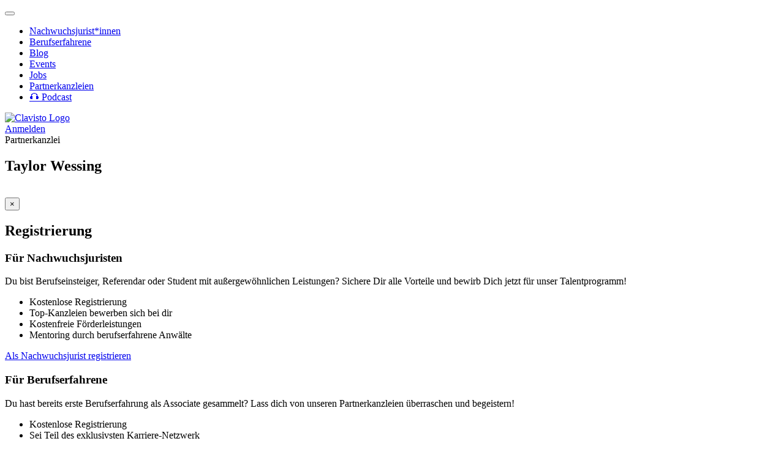

--- FILE ---
content_type: text/html; charset=utf-8
request_url: https://www.clavisto.de/partnerkanzleien/taylor-wessing/jobs/detail/referendar-wmd-in-der-anwalts-oder-wahlstation-1392/?tx_clavistojobs_showsinglejob%5BlistUid%5D=174&cHash=42277102c72fa746b00e570ce68c222a
body_size: 11289
content:
<!DOCTYPE html>
<html lang="de" xmlns="http://www.w3.org/1999/html">
<head>
    <meta charset="utf-8">

<!-- 
	This website is powered by TYPO3 - inspiring people to share!
	TYPO3 is a free open source Content Management Framework initially created by Kasper Skaarhoj and licensed under GNU/GPL.
	TYPO3 is copyright 1998-2026 of Kasper Skaarhoj. Extensions are copyright of their respective owners.
	Information and contribution at https://typo3.org/
-->

<link rel="icon" href="/_assets/3b6d0cf6650b165220a0c0507bfcb138/Icons/favicon.ico" type="image/vnd.microsoft.icon">
<title>Detail - CLAVISTO </title>
<meta http-equiv="x-ua-compatible" content="IE=edge">
<meta name="generator" content="TYPO3 CMS">
<meta name="viewport" content="width=device-width, initial-scale=1.0,  minimum-scale=1.0, maximum-scale=5.0, viewport-fit=cover">
<meta name="twitter:card" content="summary">
<meta name="apple-mobile-web-app-capable" content="no">


<link rel="stylesheet" href="/assets/dist/css/main.css?1768396656" media="all">







<!-- // = Fonts -->
<link rel=preload crossorigin as=font type="font/woff2" href="/assets/fonts/webfont/Georgia-Italic.woff2">
<link rel=preload crossorigin as=font type="font/woff2" href="/assets/fonts/webfont/Georgia.woff2">
<link rel=preload crossorigin as=font type="font/woff2" href="/assets/fonts/webfont/Palanquin-Bold.woff2">
<link rel=preload crossorigin as=font type="font/woff2" href="/assets/fonts/webfont/Palanquin-ExtraLight.woff2">
<link rel=preload crossorigin as=font type="font/woff2" href="/assets/fonts/webfont/Palanquin-Light.woff2">
<link rel=preload crossorigin as=font type="font/woff2" href="/assets/fonts/webfont/Palanquin-Medium.woff2">
<link rel=preload crossorigin as=font type="font/woff2" href="/assets/fonts/webfont/Palanquin-Regular.woff2">
<link rel=preload crossorigin as=font type="font/woff2" href="/assets/fonts/webfont/Palanquin-SemiBold.woff2">
<link rel=preload crossorigin as=font type="font/woff2" href="/assets/fonts/webfont/Palanquin-Thin.woff2"><script async data-type="application/javascript" type="text/plain" data-name="gtm">(function(w,d,s,l,i){w[l]=w[l]||[];w[l].push({'gtm.start':
new Date().getTime(),event:'gtm.js'});var f=d.getElementsByTagName(s)[0],
j=d.createElement(s),dl=l!='dataLayer'?'&l='+l:'';j.async=true;j.src=
'https://www.googletagmanager.com/gtm.js?id='+i+dl;f.parentNode.insertBefore(j,f);
})(window,document,'script','dataLayer','GTM-NR6WBK7');</script><script async type="text/plain" data-type="application/javascript" data-name="clarity">
(function(c,l,a,r,i,t,y){
    c[a]=c[a]||function(){(c[a].q=c[a].q||[]).push(arguments)};
    t=l.createElement(r);t.async=1;t.src="https://www.clarity.ms/tag/"+i;
    y=l.getElementsByTagName(r)[0];y.parentNode.insertBefore(t,y);
})(window, document, "clarity", "script", "888zp9ajc5");
</script>
<link rel="canonical" href="https://www.clavisto.de/partnerkanzleien/taylor-wessing/jobs/detail/referendar-wmd-in-der-anwalts-oder-wahlstation-1392/">

</head>
<body class="is--front">

<!-- Google Tag Manager (noscript) --><noscript><iframe src="https://www.googletagmanager.com/ns.html?id=GTM-NR6WBK7" height="0" width="0" style="display:none;visibility:hidden"></iframe></noscript><!-- End Google Tag Manager (noscript) --><header class="c-pageheader"><div class="c-navigation"><nav class="c-navigation__navbar"><button type="button" class="c-navigation__navbar--toggle js-open-nav" data-target="#mainnavOverlay"></button><ul class="c-navigation__items"><li class="c-navigation__item"><a href="/nachwuchsjuristen/" class="c-navigation__link">Nachwuchsjurist*innen</a></li><li class="c-navigation__item"><a href="/berufserfahrene/" class="c-navigation__link">Berufserfahrene</a></li><li class="c-navigation__item"><a href="/blog/" class="c-navigation__link">Blog</a></li><li class="c-navigation__item"><a href="/events/" class="c-navigation__link">Events</a></li><li class="c-navigation__item"><a href="/jobs/" class="c-navigation__link">Jobs</a></li><li class="c-navigation__item"><a href="/partnerkanzleien/" class="c-navigation__link is--active">Partnerkanzleien</a></li><li class="c-navigation__item"><a href="/podcast-recht-persoenlich/" class="c-navigation__link">🎧 Podcast</a></li></ul></nav><a class="c-logo" title="Clavisto Das Karriere-Netzwerk für exzellente Juristen" href="/"><img title="Clavisto" alt="Clavisto Logo" src="/assets/img/clavisto-logo-white.svg" width="140" height="23"></a><div class="c-pageheader__login"><a id="navLogin" class="e-btn__primary i-key" href="/anmeldung/"><span>Anmelden</span></a></div></div><section class="c-section c-detailhero  is--herostyle-3"><div class="o-row"><div class="o-col__hh-12 o-col__md-8"><div class="c-detailhero__content"><span class="c-detailhero__subheader">Partnerkanzlei</span><h1 class="c-detailhero__header">Taylor Wessing</h1></div></div><div class="o-col__hh-12 o-col__md-4"><div class="c-detailhero__imagewrapper"><div class="c-detailhero__image"><picture><source media="(min-width: 93.125rem)"
                                    type="image/jpeg"
                                    srcset="/media/_processed_/d/2/csm_68-Clavisto_Header_2a777152da.jpg, /media/_processed_/d/2/csm_68-Clavisto_Header_dbea6f9bdc.jpg 2x"><source media="(min-width: 64rem)"
                                    type="image/jpeg"
                                    srcset="/media/_processed_/d/2/csm_68-Clavisto_Header_e13315a1c5.jpg, /media/_processed_/d/2/csm_68-Clavisto_Header_55c3323af9.jpg 2x"><source type="image/jpeg"
                                    srcset="/media/_processed_/d/2/csm_68-Clavisto_Header_184ad8e245.jpg, /media/_processed_/d/2/csm_68-Clavisto_Header_af22031641.jpg 2x"><img fetchpriority="high" src="/media/_processed_/d/2/csm_68-Clavisto_Header_f6feac721d.jpg" width="959" height="539" alt="" /></picture></div></div></div></div></section><div id="switchRegistrationModal" class="c-modal fade c-modal__registrationswitch js-modal"
            data-modal="#switchRegistrationModal"><div class="c-modal__dialog"><div class="c-modal__content"><div class="c-modal__body"><button type="button" class="close js-switch-close">&times;</button><h2 class="c-modal__headline">Registrierung</h2><div class="c-modal__splitcontainer"><div class="c-modal__splititem has--button"><h3>Für Nachwuchsjuristen</h3><p>
                                    Du bist Berufseinsteiger, Referendar oder Student mit außergewöhnlichen Leistungen?
                                    Sichere Dir alle Vorteile und bewirb Dich jetzt für unser Talentprogramm!
                                </p><ul class="c-modal__list"><li>Kostenlose Registrierung</li><li>Top-Kanzleien bewerben sich bei dir</li><li>Kostenfreie Förderleistungen</li><li>Mentoring durch berufserfahrene Anwälte</li></ul><a class="e-btn__primary" href="/nachwuchsjuristen/registrierung/">Als Nachwuchsjurist
                                    registrieren</a></div><div class="c-modal__splititem has--button"><h3>Für Berufserfahrene</h3><p>
                                    Du hast bereits erste Berufserfahrung als Associate gesammelt? Lass dich von unseren
                                    Partnerkanzleien überraschen und begeistern!
                                </p><ul class="c-modal__list"><li>Kostenlose Registrierung</li><li>Sei Teil des exklusivsten Karriere-Netzwerk</li><li>Top-Kanzleien kommen auf dich zu</li><li>Anonym deine Jobanfragen verwalten</li></ul><a class="e-btn__secondary" href="/berufserfahrene/registrierung/">Als Berufserfahrener
                                    registrieren</a></div></div></div></div></div></div><div id="mainnavOverlay" class="c-navigation__mobile-overlay fade" data-modal="#mainnavOverlay"><div class="c-navigation__overlay-top"><div class="c-navigation__overlay-item js-close-nav">Schliessen</a></div></div><ul class="c-navigation__mobile-items"><li class="c-navigation__mobile-item"><a class="c-navigation__link" href="/nachwuchsjuristen/">Nachwuchsjurist*innen</a></li><li class="c-navigation__mobile-item"><a class="c-navigation__link" href="/berufserfahrene/">Berufserfahrene</a></li><li class="c-navigation__mobile-item"><a class="c-navigation__link" href="/blog/">Blog</a></li><li class="c-navigation__mobile-item"><a class="c-navigation__link" href="/events/">Events</a></li><li class="c-navigation__mobile-item"><a class="c-navigation__link" href="/jobs/">Jobs</a></li><li class="c-navigation__mobile-item"><a class="c-navigation__link" href="/partnerkanzleien/">Partnerkanzleien</a></li><li class="c-navigation__mobile-item"><a class="c-navigation__link" href="/podcast-recht-persoenlich/">🎧 Podcast</a></li></ul><ul class="c-navigation__mobile-bottom"><li class="c-navigation__item"><a class="c-navigation__link is--mobile" href="/faq/">FAQ</a></li><li class="c-navigation__item"><a class="c-navigation__link is--mobile" href="/kontakt/">Kontakt</a></li><li class="c-navigation__item"><a class="c-navigation__link is--mobile" href="/impressum/">Impressum</a></li><li class="c-navigation__item"><a class="c-navigation__link is--mobile" href="/datenschutzerklaerung/">Datenschutzerklärung</a></li><li class="c-navigation__item"><a class="c-navigation__link is--mobile" href="/nutzungsvereinbarung/">Nutzungsvereinbarung</a></li></ul></div></header><!--TYPO3SEARCH_begin--><main class="c-main is--herostyle-3">




        
    

<div class="c-section is--light">
    <div class="o-row">
        <div class="o-col__hh-12 o-col__md-7">
            <article id="job-id-1392" class="c-detail c-jobtext is--tlnt-job">
                
    <h5 class="c-detail__subheader">
        Job für Nachwuchsjurist*innen
    </h5>
    <h1 class="c-detail__header">Referendar (w/m/d)</h1>


                
    <div class="c-jobtext__facts">
        <div class="c-jobtext__facts--date">
            <span class="c-detail__smallheader">
                Datum
            </span>
            <span>05.06.2025</span>
        </div>
        
            <div class="c-jobtext__facts--location">
                <span class="c-detail__smallheader">
                    Regionen
                </span>
                <span>Düsseldorf</span>
            </div>
        
        
            <div class="c-jobtext__facts--scope">
                <span class="c-detail__smallheader">
                    Tätigkeit als
                </span>
                <span>Referendar (m/w/d)</span>
            </div>
        
        
            <div class="c-jobtext__facts--fields">
                <span class="c-detail__smallheader">
                    Rechtsgebiete
                </span>
                <span>Aktien- und Kapitalmarktrecht</span><span>Arbeitsrecht</span><span>Banking &amp; Finance</span><span>Compliance</span><span>Energierecht</span><span>Gesellschaftsrecht/M&amp;A</span><span>Handels - / Vertriebsrecht</span><span>Health Care, Pharma &amp; Life Sciences</span><span>Immobilienwirtschaftsrecht</span><span>Insolvenzrecht/Restrukturierungen</span><span>IP, Medien &amp; Technologie</span><span>Kartellrecht</span><span>Öffentliches Wirtschaftsrecht</span><span>Private Equity</span><span>Private Clients</span><span>Prozessführung/Schiedsverfahren</span><span>Sonstige</span><span>Steuerrecht</span><span>Umweltrecht</span><span>Vergaberecht</span><span>Wirtschaftsstrafrecht</span>
            </div>
        
    </div>


                

        
    <div class="c-banner c-banner--textbanner">
        <div class="c-banner__content">
            
                    <h4 class="c-banner__title">Bewerbung mit deinem clavisto-Profil</h4>
                    <p class="c-banner__text">Werde clavisto-Mitglied und hinterlege einmalig deine Daten, denn unsere
                        Partnerkanzleien bevorzugen die Bewerbung mit deinem clavisto-Profil.</p>
                
        </div>

        <div class="c-banner__cta">
            
                    <a class="e-btn--ghost" href="/nachwuchsjuristen/registrierung/">
                        Jetzt bewerben
                    </a>
                    <strong class="c-banner__textlink">Schon Mitglied?
                        <a title="jetzt anmelden" class="e-link" href="/anmeldung/">Jetzt anmelden</a>
                    </strong>
                
        </div>
    </div>

    

<!-- SECTIONS -->







                
    <div class="c-jobtext__description c-detail__textblock">
        <h3 class="c-jobtext__description--titel">
            Positionsbeschreibung
        </h3>
        <div class="c-jobtext__description--editor c-editortext">
            <p>Sie möchten als Referendar:in bei der Bearbeitung aktueller Rechtsfragen für interessante Mandate mitwirken? Sie wollen Ihr Talent für zukunftsorientierte Lösungen einsetzen? Sie sind ein echter Teamplayer und begeistern sich für den Beruf des Wirtschaftsanwalts? Dann freuen wir uns darauf, Sie persönlich kennenzulernen.</p>
<h2>Wir suchen...</h2>
<ul> 	<li>Referendar:innen in der Anwalts- oder Wahlstation</li> </ul>
<p>für alle Rechtsgebiete, in denen wir unsere Mandanten beraten.</p>
<p>Nähere Informationen zu den Praxisbereichen finden Sie auf unserer&nbsp;<a href="https://deutschland.taylorwessing.com/de/"><strong>Website</strong></a>.&nbsp;</p>
        </div>
    </div>

    
        <div class="c-jobtext__description c-detail__textblock">
            <div class="c-jobtext__description--editor c-editortext">
                <h2>Unser Angebot an Sie&nbsp;</h2>
<ul> 	<li>Ein:e erfahrene:r Mentor:in&nbsp; begleitet Sie in Ihrer Entwicklung</li> 	<li>Mit unserem Nachwuchsprogramm <a href="https://karriere.taylorwessing.com/referendariat-wissenschaftlichemitarbeit"><strong>Talents for Future</strong></a>&nbsp;ermöglichen wir Ihnen als Referendar:in einen optimalen Einblick in den Beruf des Wirtschaftsanwalts sowie eine intensive Unterstützung während Ihrer Examensvorbereitung</li> 	<li>Wir fördern die Entwicklung Ihres Talents mit einem auf Sie zugeschnittenen „Training on the Job“</li> 	<li>Mit unseren ergänzenden Trainingsangeboten, wie dem Ausbildungsprogramm RISE, dem Studium Generale, den Kaiserseminaren oder Klausurenpaketen von Kaiser, bereiten wir Sie optimal auf Ihr zweites Staatsexamen sowie Ihren späteren Berufseinstieg vor</li> 	<li>Wir legen Wert auf eine offene Feedbackkultur. Deswegen erhalten Sie regelmäßig eine professionelle Rückmeldung zu Ihren fachlichen Leistungen sowie Ihrem Auftreten als Anwaltspersönlichkeit</li> </ul>
            </div>
        </div>
    

    
        <div class="c-jobtext__description c-detail__textblock">
            <div class="c-jobtext__description--editor c-editortext">
                <h2>Unsere Erwartungen an Sie</h2>
<ul> 	<li>Ein überdurchschnittliches Ergebnis im ersten Staatsexamen</li> 	<li>Ihr Englisch ist sicher in Wort und Schrift</li> 	<li>Sie haben eine große Affinität für wirtschaftsrechtliche Fragestellungen und sind neugierig, die einzelnen Tätigkeitsfelder eines Wirtschaftsanwalts kennenzulernen</li> 	<li>Sie haben Freude an der Arbeit in internationalen Teams und weltweiten Projekten</li> </ul>
<p>Bitte bewerben Sie sich für die Position "Referendar (w/m/d) in Düsseldorf" unter Berücksichtigung unserer <a href="https://karriere.taylorwessing.com/faq"><strong>Bewerbungstipps</strong></a>.</p>
<p><a href="https://karriere.taylorwessing.com/stellenangebote/1726267/bewerbung"><strong>ONLINE BEWERBUNG</strong></a></p>
<p>Bitte senden Sie uns Ihre vollständigen Bewerbungsunterlagen (Anschreiben, CV, Abschlusszeugnisse etc.)&nbsp; über unser&nbsp;<a href="https://karriere.taylorwessing.com/stellenangebote/1726267/bewerbung"><strong>Online-Bewerbungsformular</strong></a>. Wir speichern und verarbeiten Ihre personenbezogenen Daten (einschließlich Ihrer Bewerbungsunterlagen) zur Durchführung des Bewerbungsverfahrens.&nbsp;Es gelten unsere <a href="https://deutschland.taylorwessing.com/de/datenschutzbestimmungen"><strong>Datenschutzhinweise.</strong></a></p>
            </div>
        </div>
    


    
        <div class="c-jobtext__description c-detail__textblock">
            <h3 class="c-jobtext__description--titel">Informationen zur Speicherung personenbezogener Daten</h3>
            <div class="c-jobtext__description--editor c-editortext">
                <p>Wir speichern und verarbeiten Ihre personenbezogenen Daten (einschließlich Ihrer Bewerbungsunterlagen) zur Durchführung des Bewerbungsverfahrens. Es gelten unsere&nbsp;<a href="https://deutschland.taylorwessing.com/de/datenschutzbestimmungen" target="_blank" rel="noreferrer">Datenschutzhinweise.</a></p>
            </div>
        </div>
    


                
                        
    


        

    <div id="applicationForm" class="c-detail__box">
        <div class="e-form">
            <div class="c-headline c-headline--default">
                <h2>Jetzt Bewerben</h2>
            </div>

            <html xmlns="http://www.w3.org/1999/xhtml" lang="en" data-namespace-typo3-fluid="true">
    
        
    
</html>


            <form class="e-form" enctype="multipart/form-data" action="/partnerkanzleien/taylor-wessing/jobs/detail/?tx_clavistojobs_showsinglejob%5Baction%5D=create&amp;tx_clavistojobs_showsinglejob%5Bcontroller%5D=Application&amp;cHash=be5fba5d1299ef19357ba84bddfa4251" method="post">
<div>
<input type="hidden" name="tx_clavistojobs_showsinglejob[__referrer][@extension]" value="ClavistoJobs" >
<input type="hidden" name="tx_clavistojobs_showsinglejob[__referrer][@controller]" value="Job" >
<input type="hidden" name="tx_clavistojobs_showsinglejob[__referrer][@action]" value="show" >
<input type="hidden" name="tx_clavistojobs_showsinglejob[__referrer][arguments]" value="YTo0OntzOjY6ImFjdGlvbiI7czo0OiJzaG93IjtzOjEwOiJjb250cm9sbGVyIjtzOjM6IkpvYiI7czozOiJqb2IiO3M6NDoiMTM5MiI7czo3OiJsaXN0VWlkIjtzOjM6IjE3NCI7fQ==a063232f462be88cb9e6268e396bcdb7586ce206" >
<input type="hidden" name="tx_clavistojobs_showsinglejob[__referrer][@request]" value="{&quot;@extension&quot;:&quot;ClavistoJobs&quot;,&quot;@controller&quot;:&quot;Job&quot;,&quot;@action&quot;:&quot;show&quot;}162aba749f66c039b29f3f52dd32d8c0f810f9fd" >
<input type="hidden" name="tx_clavistojobs_showsinglejob[__trustedProperties]" value="{&quot;newApplication&quot;:{&quot;job&quot;:{&quot;__identity&quot;:1},&quot;firstname&quot;:1,&quot;lastname&quot;:1,&quot;email&quot;:1,&quot;motivation&quot;:1,&quot;fileA&quot;:{&quot;name&quot;:1,&quot;type&quot;:1,&quot;tmp_name&quot;:1,&quot;error&quot;:1,&quot;size&quot;:1},&quot;fileB&quot;:{&quot;name&quot;:1,&quot;type&quot;:1,&quot;tmp_name&quot;:1,&quot;error&quot;:1,&quot;size&quot;:1},&quot;fileC&quot;:{&quot;name&quot;:1,&quot;type&quot;:1,&quot;tmp_name&quot;:1,&quot;error&quot;:1,&quot;size&quot;:1}},&quot;srvtm&quot;:1}c9a557184f131408dfea9fe975ce9f75afd5a5cc" >
</div>

                <input type="hidden" name="tx_clavistojobs_showsinglejob[newApplication][job][__identity]" value="1392" />
                <input type="hidden" name="tx_clavistojobs_showsinglejob[srvtm]" value="1768940294" />

                <div class="e-form__group">
                    <div class="e-form__wrap e-form__wrap-2">
                        <input required="" class="e-form__field required" type="text" name="tx_clavistojobs_showsinglejob[newApplication][firstname]" />
                        <label class="e-form__label" for="firstname">
                            Vorname <span class="required">*</span>
                        </label>
                        

	

                    </div>
                    <div class="e-form__wrap e-form__wrap-2">
                        <input required="" class="e-form__field required" type="text" name="tx_clavistojobs_showsinglejob[newApplication][lastname]" />
                        <label class="e-form__label" for="lastname">
                            Nachname <span class="required">*</span>
                        </label>
                        

	

                    </div>
                </div>
                <div class="e-form__group">
                    <div class="e-form__wrap">
                        <input required="" class="e-form__field required" type="email" name="tx_clavistojobs_showsinglejob[newApplication][email]" />
                        <label class="e-form__label" for="email">E-Mail <span class="required">*</span></label>
                        

	

                    </div>
                </div>
                <div class="e-form__group">
                    <div class="e-form__wrap">
                        <textarea required="" rows="8" class="e-form__field e-form__field-wysiwyg required" name="tx_clavistojobs_showsinglejob[newApplication][motivation]"></textarea>
                        <label class="e-form__label" for="motivation">Motivation <span class="required">*</span></label>
                        

	

                    </div>
                </div>
                <div class="e-form__group">
                    <div class="e-form__wrap">
                        <input accept="application/pdf, application/msword, application/jpg, image/jpeg, image/jpg, application/vnd.openxmlformats-officedocument.wordprocessingml.document, image/png" id="fileA" class="e-form__field e-form__field-upload" type="file" name="tx_clavistojobs_showsinglejob[newApplication][fileA]" />
                        <label for="fileA" class="e-form__label-upload">
                            <span class="e-form__field-holder">
                                <em class="e-form__label-name">Anhang 1</em>
                                <strong class="e-form__label-trigger">Datei auswählen</strong>
                            </span>
                        </label>
                    </div>
                    <div class="e-form__wrap">
                        <input accept="application/pdf, application/msword, application/jpg, image/jpeg, image/jpg, application/vnd.openxmlformats-officedocument.wordprocessingml.document, image/png" id="fileB" class="e-form__field e-form__field-upload" type="file" name="tx_clavistojobs_showsinglejob[newApplication][fileB]" />
                        <label for="fileB" class="e-form__label-upload">
                            <span class="e-form__field-holder">
                                <em class="e-form__label-name">Anhang 2</em>
                                <strong class="e-form__label-trigger">Datei auswählen</strong>
                            </span>
                        </label>
                    </div>
                    <div class="e-form__wrap">
                        <input accept="application/pdf, application/msword, application/jpg, image/jpeg, image/jpg, application/vnd.openxmlformats-officedocument.wordprocessingml.document, image/png" id="fileC" class="e-form__field e-form__field-upload" type="file" name="tx_clavistojobs_showsinglejob[newApplication][fileC]" />
                        <label for="fileC" class="e-form__label-upload">
                            <span class="e-form__field-holder">
                                <em class="e-form__label-name">Anhang 3</em>
                                <strong class="e-form__label-trigger">Datei auswählen</strong>
                            </span>
                        </label>
                    </div>
                    <p class="well">
                        <img src="/_assets/c064f87e7f31bf3acd222e66db2b8495/Icons/info.png?1768396631"> Anhänge nur als DOC, DOX, PDF, JPG und PNG Datei möglich. Die maximale Dateigröße insgesamt 10MB
                    </p>
                    <p class="well">
                        Hochgeladen: <span class="js--maxSize">0</span> MB
                    </p>
                </div>
                <div class="e-form__group">
                    <div class="e-form__wrap">
                        
                        
                                
                                <div class="frc-captcha"
                                     data-sitekey="FCMJQ0UQP69N0LRU"
                                     data-lang=""
                                     data-puzzle-endpoint=""
                                     data-api-endpoint="eu">
                                </div>
                            
                    </div>
                </div>
                <div class="e-form__group">
                    <div class="e-form__wrap">
                        <input class="e-btn__primary" type="submit" value="Bewerbung absenden" />
                    </div>
                </div>
                <div class="e-form__group">
                    <div class="e-form__wrap e-form__wrap--nomargin">
                        <p>* Pflichtfeld</p>
                    </div>
                </div>
            </form>
        </div>
    </div>


    



                    
                
    
            
                
            
            
                    
                

            <div id="iconbanner-job" class="c-banner c-banner--icon  is--tlnt-job">
                <div class="c-banner__icon">
                    <span class="c-banner__iconimage"></span>
                </div>
                <h4 class="c-banner__title">Überlass deine Karriere nicht dem Zufall</h4>
                <div class="c-banner__content">
                    <ul class="c-banner__list">
                        <li>Exklusives Karriere-Netzwerk für exzellente Jurist*innen</li>
                        <li>Top-Kanzleien bewerben sich bei dir</li>
                        <li>Kostenlose Anmeldung</li>
                    </ul>
                </div>
                <div class="c-banner__cta">
                    <a class="e-btn--ghost" title="Jetzt bewerben" href="/nachwuchsjuristen/registrierung/">Kostenlos registrieren</a>
                    <strong class="c-banner__textlink is--user">Schon Mitglied?
                        <a title="jetzt anmelden" class="e-link" href="/anmeldung/">Jetzt anmelden</a>
                    </strong>
                </div>
            </div>
        


            </article>
        </div>

        
    <div class="o-col__md-1"></div>
    <div class="o-col__hh-12 o-col__md-4 is--sidebar">
        <div class="c-sidebar">
            
                
                        <a href="/partnerkanzleien/taylor-wessing/" class="c-sidebar__logolink">
                            <img alt="Taylor Wessing-Logo" class="c-sidebar__logo" src="/media/_processed_/a/3/csm_ttaylorwessing_1_8997ecd7fd.png" width="210" height="63" />
                        </a>
                    
            
            
                <div class="c-sidebar__contact">
                    <p>Wir stehen für exzellente Rechtsberatung, tiefgründig, in aller Breite und dennoch auf den Punkt.&nbsp;Mit unserem Leitgedanken „Challenge expectation, together“ verpflichten wir uns, das Erwartbare zu hinterfragen und über das Naheliegende hinaus zu denken.<br>So finden wir die besten Lösungen: gemeinsam mit unseren Mandantinnen und Mandanten.&nbsp;</p>
                </div>
            
            
                <div class="c-social">
                    
                        <div class="c-social__item">
                            <a target="_blank" class="c-social__link" href="https://www.linkedin.com/company/taylor-wessing-germany">
                                <img alt="LinkedIn" title="LinkedIn" src="/typo3temp/assets/_processed_/5/3/csm_clavisto_linkedin_2dd36732ac.png" width="50" height="50" />
                            </a>
                        </div>
                    
                    
                        <div class="c-social__item">
                            <a target="_blank" class="c-social__link" href="https://www.instagram.com/taylorwessinggermany">
                                <img alt="Instagram" title="Instagram" src="/typo3temp/assets/_processed_/e/f/csm_clavisto_instagram_23e1800116.png" width="50" height="49" />
                            </a>
                        </div>
                    
                    
                    
                    
                    
                </div>
            
            <hr>
            
                <span class="c-sidebar__headline">Kontakt</span>
                <div class="c-sidebar__profilepicture">
                    <img alt="Ilka Dankschat" src="/media/_processed_/9/d/csm_1685629805452_a3e4bded7a.jpg" width="168" height="168" />
                </div>
                <div class="c-sidebar__contact">
                    <span class="c-sidebar__name js-cflapper">Ilka Dankschat</span>
                    <div class="c-sidebar__flapper js-cflappercontent">
                        
                            <p>Recruiting Coordinator<br>Benrather Str. 15<br>40213 Düsseldorf</p>
                        
                        <p>
                            Fon: +49 40 3 68 03 0
                            <br>Fax: +49 211 8387-0
                        </p>
                        
                            <a class="c-sidebar__websitelink" target="_blank" href="https://www.taylorwessing.com/de/careers/germany">Taylor Wessing</a><br />
                        
                        
                            <a class="c-sidebar__websitelink" href="mailto:karriere@taylorwessing.com">E-Mail schreiben</a>
                        
                    </div>
                </div>
                
                        
                            <hr>
                            <p>Du möchtest dich jetzt ohne clavisto-Profil bewerben?</p>
                            <a href="#applicationForm" title="Direkt bewerben" class="e-btn__primary">Direkt bewerben</a>
                        
                    
            
        </div>
    </div>


        
	<div class="o-row o-row__inner o-row__thin">
		<div class="c-detail__back">
			
					<a class="e-link--back" href="/partnerkanzleien/taylor-wessing/jobs/?Kanzlei=7">
						Zurück zu den Jobs
					</a>
				
		</div>
	</div>


    </div>
</div>


</main><!--TYPO3SEARCH_end--><footer class="c-footer"><div class="o-row"><div class="o-col__hh-12 o-col__md-4 c-footer__section"><h3>Über clavisto</h3><p>
                clavisto ist das Karriere-Netzwerk für exzellente Juristen (m/w/d).
                Bewirb dich jetzt, um von unseren kostenlosen Förderleistungen zu profitieren.
            </p><p><a class="e-btn--primary-fe e-footer" href="/nachwuchsjuristen/">Für Nachwuchsjuristen</a></p><p><a class="e-btn--secondary-fe e-footer" href="/berufserfahrene/">Für Berufserfahrene</a></p></div><div class="o-col__hh-12 o-col__md-5 c-footer__section"><h3>Partnerunternehmen</h3><div class="c-footer__partner"><a href="/partnerkanzleien/ao-shearman/" class="plink">A&amp;O Shearman</a><a href="/partnerkanzleien/baker-mckenzie/" class="plink">Baker McKenzie</a><a href="/partnerkanzleien/clifford-chance/" class="plink">Clifford Chance</a><a href="/partnerkanzleien/dla-piper-uk-llp/" class="plink">DLA Piper UK LLP</a><a href="/partnerkanzleien/goerg/" class="plink">GÖRG</a><a href="/partnerkanzleien/linklaters-llp/" class="plink">Linklaters LLP</a><a href="/partnerkanzleien/mcdermott-will-schulte/" class="plink">McDermott Will &amp; Schulte</a><a href="/partnerkanzleien/noerr/" class="plink">Noerr</a><a href="/partnerkanzleien/norton-rose-fulbright/" class="plink">Norton Rose Fulbright</a><a href="/partnerkanzleien/simmons-simmons-llp/" class="plink">Simmons &amp; Simmons LLP</a><a href="/partnerkanzleien/taylor-wessing/" class="plink">Taylor Wessing</a><a href="/partnerkanzleien/weil-gotshal-manges-llp/" class="plink">Weil, Gotshal &amp; Manges LLP</a></div></div><div class="o-col__hh-12 o-col__md-3 c-footer__section"><h3>Sitemap</h3><ul class="c-footer__nav"><li><a href="/nachwuchsjuristen/">Talentprogramm</a></li><li><a href="/nachwuchsjuristen/foerderleistungen/">Förderleistungen</a></li><li><a href="/podcast-recht-persoenlich/">Podcast &quot;RECHT persönlich&quot;</a></li><li><a href="/mentoring-programm/">Mentoring-Programm</a></li><li><a href="/clavisto-llm-stipendium/">clavisto LL.M.-Stipendium</a></li></ul></div></div><div class="o-row"><div class="c-subfooter"><div class="c-subfooter__wrap"><div class="c-subfooter__social"><a href="https://www.linkedin.com/company/1821896/" class="c-subfooter__social-link" target="_blank" title="LinkedIn"><svg width="25" height="25" viewBox="0 0 25 25" fill="none" xmlns="http://www.w3.org/2000/svg"><path fill-rule="evenodd" clip-rule="evenodd"
                                  d="M3.09159e-07 2.08864C3.09159e-07 1.5347 0.220052 1.00345 0.611748 0.61175C1.00344 0.220055 1.5347 2.78445e-06 2.08864 2.78445e-06H22.9091C23.1836 -0.00044557 23.4555 0.0532561 23.7092 0.158033C23.963 0.26281 24.1936 0.416605 24.3878 0.610612C24.582 0.804619 24.736 1.03503 24.8411 1.28865C24.9461 1.54227 25.0001 1.81412 25 2.08864V22.9091C25.0003 23.1837 24.9465 23.4556 24.8416 23.7093C24.7367 23.9631 24.5828 24.1936 24.3887 24.3879C24.1946 24.5821 23.9641 24.7361 23.7104 24.8411C23.4567 24.9462 23.1848 25.0001 22.9102 25H2.08864C1.81426 25 1.54257 24.9459 1.28909 24.8409C1.03561 24.7359 0.805308 24.5819 0.611346 24.3879C0.417383 24.1938 0.263559 23.9634 0.158662 23.7099C0.0537651 23.4563 -0.000148972 23.1846 3.09159e-07 22.9102V2.08864ZM9.89545 9.53182H13.2807V11.2318C13.7693 10.2545 15.0193 9.375 16.8977 9.375C20.4989 9.375 21.3523 11.3216 21.3523 14.8932V21.5091H17.708V15.7068C17.708 13.6727 17.2193 12.525 15.9784 12.525C14.2568 12.525 13.5409 13.7625 13.5409 15.7068V21.5091H9.89545V9.53182ZM3.64545 21.3534H7.29091V9.375H3.64545V21.3523V21.3534ZM7.8125 5.46818C7.81937 5.78031 7.76383 6.09067 7.64914 6.38104C7.53444 6.67141 7.3629 6.93595 7.14458 7.15913C6.92626 7.38231 6.66557 7.55963 6.37779 7.68069C6.09001 7.80175 5.78095 7.86411 5.46875 7.86411C5.15655 7.86411 4.84749 7.80175 4.55971 7.68069C4.27193 7.55963 4.01124 7.38231 3.79292 7.15913C3.5746 6.93595 3.40306 6.67141 3.28836 6.38104C3.17367 6.09067 3.11813 5.78031 3.125 5.46818C3.13849 4.85552 3.39135 4.27249 3.82942 3.84396C4.26748 3.41544 4.85594 3.17548 5.46875 3.17548C6.08156 3.17548 6.67002 3.41544 7.10808 3.84396C7.54615 4.27249 7.79901 4.85552 7.8125 5.46818Z"
                                  fill="white"></path></svg></a><a href="https://www.instagram.com/clavisto.de" class="c-subfooter__social-link" target="_blank" title="Instagram"><svg width="25" height="25" viewBox="0 0 25 25" fill="none" xmlns="http://www.w3.org/2000/svg"><path
                                d="M16.7188 12.5C16.7188 10.1562 14.8438 8.28125 12.5 8.28125C10.1562 8.28125 8.28125 10.1562 8.28125 12.5C8.28125 14.8438 10.1562 16.7188 12.5 16.7188C14.8438 16.7188 16.7188 14.8438 16.7188 12.5ZM18.9062 12.5C18.9062 16.0938 16.0938 18.9062 12.5 18.9062C8.90625 18.9062 6.09375 16.0938 6.09375 12.5C6.09375 8.90625 8.90625 6.09375 12.5 6.09375C16.0938 6.09375 18.9062 8.90625 18.9062 12.5ZM20.625 5.78125C20.625 6.71875 20 7.34375 19.0625 7.34375C18.125 7.34375 17.5 6.71875 17.5 5.78125C17.5 4.84375 18.125 4.21875 19.0625 4.21875C20 4.21875 20.625 5 20.625 5.78125ZM12.5 2.1875C10.625 2.1875 6.71875 2.03125 5.15625 2.65625C4.0625 3.125 3.125 4.0625 2.8125 5.15625C2.1875 6.71875 2.34375 10.625 2.34375 12.5C2.34375 14.375 2.1875 18.2812 2.8125 19.8438C3.125 20.9375 4.0625 21.875 5.15625 22.1875C6.71875 22.8125 10.7812 22.6562 12.5 22.6562C14.2188 22.6562 18.2812 22.8125 19.8438 22.1875C20.9375 21.7188 21.7188 20.9375 22.1875 19.8438C22.8125 18.125 22.6562 14.2188 22.6562 12.5C22.6562 10.7812 22.8125 6.71875 22.1875 5.15625C21.875 4.0625 20.9375 3.125 19.8438 2.8125C18.2812 2.03125 14.375 2.1875 12.5 2.1875ZM25 12.5V17.6562C25 19.5312 24.375 21.4063 22.9688 22.9688C21.5625 24.375 19.6875 25 17.6562 25H7.34375C5.46875 25 3.59375 24.375 2.03125 22.9688C0.78125 21.5625 0 19.6875 0 17.6562V12.5V7.34375C0 5.3125 0.78125 3.4375 2.03125 2.03125C3.59375 0.78125 5.46875 0 7.34375 0H17.6562C19.5312 0 21.4063 0.625 22.9688 2.03125C24.2188 3.4375 25 5.3125 25 7.34375V12.5Z"
                                fill="white"></path></svg></a><a href="https://www.facebook.com/clavisto/" class="c-subfooter__social-link" target="_blank" title="Facebook"><svg width="25" height="25" viewBox="0 0 25 25" fill="none" xmlns="http://www.w3.org/2000/svg"><path
                                d="M4.56485 0C2.03612 0 0 2.03612 0 4.56485V20.4352C0 22.9639 2.03612 25 4.56485 25H13.1664V15.2266H10.5821V11.7078H13.1664V8.70158C13.1664 6.3397 14.6934 4.1711 18.211 4.1711C19.6352 4.1711 20.6883 4.30783 20.6883 4.30783L20.6055 7.59378C20.6055 7.59378 19.5314 7.58363 18.3594 7.58363C17.0909 7.58363 16.8875 8.16807 16.8875 9.13832V11.7079H20.7063L20.5399 15.2266H16.8875V25.0001H20.4352C22.9639 25.0001 25 22.9639 25 20.4352V4.56488C25 2.03615 22.9639 2.5e-05 20.4352 2.5e-05H4.56483L4.56485 0Z"
                                fill="white"></path></svg></a><a href="https://www.youtube.com/channel/UCIYSa1wyQfDikSfaehgb2Wg" class="c-subfooter__social-link" target="_blank" title="Youtube"><svg width="36" height="25" viewBox="0 0 36 25" fill="none" xmlns="http://www.w3.org/2000/svg"><path
                                d="M34.9627 3.90306C34.7595 3.14801 34.3615 2.45958 33.8086 1.90668C33.2557 1.35377 32.5672 0.955787 31.8122 0.752551C29.0316 2.28079e-07 17.8581 0 17.8581 0C17.8581 0 6.68463 2.28079e-07 3.90402 0.752551C3.14897 0.955787 2.46054 1.35377 1.90764 1.90668C1.35473 2.45958 0.956746 3.14801 0.753511 3.90306C0.234309 6.73886 -0.017646 9.61712 0.000959739 12.5C-0.017646 15.3829 0.234309 18.2611 0.753511 21.0969C0.956746 21.852 1.35473 22.5404 1.90764 23.0933C2.46054 23.6462 3.14897 24.0442 3.90402 24.2474C6.68463 25 17.8581 25 17.8581 25C17.8581 25 29.0316 25 31.8122 24.2474C32.5672 24.0442 33.2557 23.6462 33.8086 23.0933C34.3615 22.5404 34.7595 21.852 34.9627 21.0969C35.4819 18.2611 35.7339 15.3829 35.7152 12.5C35.7339 9.61712 35.4819 6.73886 34.9627 3.90306ZM14.2867 17.8571V7.14286L23.5596 12.5L14.2867 17.8571Z"
                                fill="white"></path></svg></a><a href="https://open.spotify.com/show/2Zjn9xfjHezlFMyLIyX2rf" class="c-subfooter__social-link" target="_blank" title="Spotify"><svg width="25" height="25" viewBox="0 0 2931 2931" fill="none"
                             xmlns="http://www.w3.org/2000/svg"><path
                                d="M1465.5 0C656.1 0 0 656.1 0 1465.5S656.1 2931 1465.5 2931 2931 2274.9 2931 1465.5C2931 656.2 2274.9.1 1465.5 0zm672.1 2113.6c-26.3 43.2-82.6 56.7-125.6 30.4-344.1-210.3-777.3-257.8-1287.4-141.3-49.2 11.3-98.2-19.5-109.4-68.7-11.3-49.2 19.4-98.2 68.7-109.4C1242.1 1697.1 1721 1752 2107.3 1988c43 26.5 56.7 82.6 30.3 125.6zm179.3-398.9c-33.1 53.8-103.5 70.6-157.2 37.6-393.8-242.1-994.4-312.2-1460.3-170.8-60.4 18.3-124.2-15.8-142.6-76.1-18.2-60.4 15.9-124.1 76.2-142.5 532.2-161.5 1193.9-83.3 1646.2 194.7 53.8 33.1 70.8 103.4 37.7 157.1zm15.4-415.6c-472.4-280.5-1251.6-306.3-1702.6-169.5-72.4 22-149-18.9-170.9-91.3-21.9-72.4 18.9-149 91.4-171 517.7-157.1 1378.2-126.8 1922 196 65.1 38.7 86.5 122.8 47.9 187.8-38.5 65.2-122.8 86.7-187.8 48z"
                                fill="white"></path></svg></a></div><ul class="c-subfooter__nav"><li><a href="/faq/">FAQ</a></li><li><a href="/kontakt/">Kontakt</a></li><li><a href="/impressum/">Impressum</a></li><li><a href="/datenschutzerklaerung/">Datenschutzerklärung</a></li><li><a href="/nutzungsvereinbarung/">Nutzungsvereinbarung</a></li><li><a onclick="klaro.show();return false;">Cookie Einstellungen</a></li></ul><span class="c-subfooter__copyright">Copyright © 2025 - RSW GmbH</span></div></div></div></footer>

<script src="/assets/dist/js/scripts.js?1768396631" defer="defer"></script>
<script async="async" defer="defer" src="/_assets/99f99e76d2a79baa40bc399c2e8cb79e/JavaScript/lib/sdk@0.1.8-site.compat.min.js?1740046509"></script>

<script async type="text/plain" data-type="application/javascript" data-name="linkedininsight">
_linkedin_partner_id = "4188649";
window._linkedin_data_partner_ids = window._linkedin_data_partner_ids || [];
window._linkedin_data_partner_ids.push(_linkedin_partner_id);
(function(l) {
if (!l){window.lintrk = function(a,b){window.lintrk.q.push([a,b])};
window.lintrk.q=[]}
var s = document.getElementsByTagName("script")[0];
var b = document.createElement("script");
b.type = "text/javascript";b.async = true;
b.src = "https://snap.licdn.com/li.lms-analytics/insight.min.js";
s.parentNode.insertBefore(b, s);})(window.lintrk);
</script>
<noscript>
<img height="1" width="1" style="display:none;" alt="" src="https://px.ads.linkedin.com/collect/?pid=4188649&fmt=gif" />
</noscript>

</body>
</html>

--- FILE ---
content_type: application/javascript; charset=utf-8
request_url: https://www.clavisto.de/_assets/99f99e76d2a79baa40bc399c2e8cb79e/JavaScript/lib/sdk@0.1.8-site.compat.min.js?1740046509
body_size: 10620
content:
function ownKeys(e,t){var n=Object.keys(e);if(Object.getOwnPropertySymbols){var r=Object.getOwnPropertySymbols(e);t&&(r=r.filter((function(t){return Object.getOwnPropertyDescriptor(e,t).enumerable}))),n.push.apply(n,r)}return n}function _objectSpread(e){for(var t=1;t<arguments.length;t++){var n=null!=arguments[t]?arguments[t]:{};t%2?ownKeys(Object(n),!0).forEach((function(t){_defineProperty(e,t,n[t])})):Object.getOwnPropertyDescriptors?Object.defineProperties(e,Object.getOwnPropertyDescriptors(n)):ownKeys(Object(n)).forEach((function(t){Object.defineProperty(e,t,Object.getOwnPropertyDescriptor(n,t))}))}return e}function _defineProperty(e,t,n){return(t=_toPropertyKey(t))in e?Object.defineProperty(e,t,{value:n,enumerable:!0,configurable:!0,writable:!0}):e[t]=n,e}function _typeof(e){return _typeof="function"==typeof Symbol&&"symbol"==typeof Symbol.iterator?function(e){return typeof e}:function(e){return e&&"function"==typeof Symbol&&e.constructor===Symbol&&e!==Symbol.prototype?"symbol":typeof e},_typeof(e)}function _arrayLikeToArray(e,t){(null==t||t>e.length)&&(t=e.length);for(var n=0,r=new Array(t);n<t;n++)r[n]=e[n];return r}function _classCallCheck(e,t){if(!(e instanceof t))throw new TypeError("Cannot call a class as a function")}function _defineProperties(e,t){for(var n=0;n<t.length;n++){var r=t[n];r.enumerable=r.enumerable||!1,r.configurable=!0,"value"in r&&(r.writable=!0),Object.defineProperty(e,_toPropertyKey(r.key),r)}}function _createClass(e,t,n){return t&&_defineProperties(e.prototype,t),n&&_defineProperties(e,n),Object.defineProperty(e,"prototype",{writable:!1}),e}function _toPropertyKey(e){var t=function(e){if("object"!==_typeof(e)||null===e)return e;var t=e[Symbol.toPrimitive];if(void 0!==t){var n=t.call(e,"string");if("object"!==_typeof(n))return n;throw new TypeError("@@toPrimitive must return a primitive value.")}return String(e)}(e);return"symbol"===_typeof(t)?t:String(t)}!function(){"use strict";function e(){for(;a.length;)a[0](),a.shift()}function t(e){this.a=c,this.b=void 0,this.f=[];var t=this;try{e((function(e){r(t,e)}),(function(e){i(t,e)}))}catch(n){i(t,n)}}function n(e){return new t((function(t){t(e)}))}function r(e,t){if(e.a==c){if(t==e)throw new TypeError;var n=!1;try{var s=t&&t.then;if(null!=t&&"object"==typeof t&&"function"==typeof s)return void s.call(t,(function(t){n||r(e,t),n=!0}),(function(t){n||i(e,t),n=!0}))}catch(a){return void(n||i(e,a))}e.a=0,e.b=t,o(e)}}function i(e,t){if(e.a==c){if(t==e)throw new TypeError;e.a=1,e.b=t,o(e)}}function o(e){!function(e){a.push(e),1==a.length&&s()}((function(){if(e.a!=c)for(;e.f.length;){var t=(i=e.f.shift())[0],n=i[1],r=i[2],i=i[3];try{0==e.a?r("function"==typeof t?t.call(void 0,e.b):e.b):1==e.a&&("function"==typeof n?r(n.call(void 0,e.b)):i(e.b))}catch(o){i(o)}}}))}var s,a=[];s=function(){setTimeout(e)};var c=2;t.prototype.g=function(e){return this.c(void 0,e)},t.prototype.c=function(e,n){var r=this;return new t((function(t,i){r.f.push([e,n,t,i]),o(r)}))},window.Promise||(window.Promise=t,window.Promise.resolve=n,window.Promise.reject=function(e){return new t((function(t,n){n(e)}))},window.Promise.race=function(e){return new t((function(t,r){for(var i=0;i<e.length;i+=1)n(e[i]).c(t,r)}))},window.Promise.all=function(e){return new t((function(t,r){function i(n){return function(r){s[n]=r,(o+=1)==e.length&&t(s)}}var o=0,s=[];0==e.length&&t(s);for(var a=0;a<e.length;a+=1)n(e[a]).c(i(a),r)}))},window.Promise.prototype.then=t.prototype.c,window.Promise.prototype.catch=t.prototype.g)}(),"undefined"!=typeof Map&&Map.prototype.keys&&"undefined"!=typeof Set&&Set.prototype.keys||function(){function e(e,t){if(t==t)return e.indexOf(t);for(n=0,r=e.length;e[n]==e[n]&&++n!==r;);return n}var t,n,r,i,o,s,a={delete:function(n){return!!~(t=e(this.k,n))&&(this.k.splice(t,1),this.v.splice(t,1),--this.size,!0)},get:function(t){return this.v[e(this.k,t)]},set:function(n,r){return~(t=e(this.k,n))||(this.k[t=this.size++]=n),this.v[t]=r,this},has:function(t){return e(this.k,t)>-1},clear:function(){this.k.length=this.v.length=this.size=0},forEach:function(e,t){t&&(e=e.bind(t));for(var n=-1,r=this.size;++n!==r;)e(this.v[n],this.k[n],this)},entries:function(){var e=0,t=this;return{next:function(){return e!==t.size?{value:[t.k[e++],t.v[e]],done:!1}:{done:!0}}}},keys:function(){var e=0,t=this;return{next:function(){return e!==t.size?{value:t.k[e++],done:!1}:{done:!0}}}},values:function(){var e=0,t=this;return{next:function(){return e!==t.size?{value:t.v[e++],done:!1}:{done:!0}}}},toString:function(){return"[object Map]"}};WeakMap=Map=function(t){if(i=this.k=[],o=this.v=[],r=0,null!=t){if(s=Object(t),(n=+s.length)!=n)throw new TypeError("("+(t.toString||s.toString)()+") is not iterable");for(;n--;){if(!(s[n]instanceof Object))throw new TypeError("Iterator value "+s[n]+" is not an entry object");~e(i,s[n][0])||(i[r]=s[n][0],o[r++]=s[n][1])}i.reverse(),o.reverse()}this.size=r},Map.prototype=a,WeakSet=Set=function(t){if(i=this.k=this.v=[],r=0,null!=t){if(s=Object(t),(n=+s.length)!=n)throw new TypeError("("+(t.toString||s.toString)()+") is not iterable");for(;n--;)~e(i,s[n])||(i[r++]=s[n]);i.reverse()}this.size=r},Set.prototype={delete:function(n){return!!~(t=e(this.k,n))&&(this.k.splice(t,1),--this.size,!0)},add:function(n){return~(t=e(this.k,n))||(t=this.size++),this.k[t]=n,this},has:a.has,clear:a.clear,forEach:a.forEach,entries:a.entries,keys:a.keys,values:a.keys,toString:function(){return"[object Set]"}}}(),function(){function e(){return document.querySelectorAll(".frc-captcha")}function t(e,t,n){""===e.style[t]&&(e.style[t]=n)}function n(e){var t,n,r=new Promise((function(e,r){t=e,n=r}));return e&&e(t,n),{promise:r,resolve:t,reject:n}}function r(e,t){return 0===e.lastIndexOf(t,0)}function i(e){for(var t=[],n=Object.keys(e),r=encodeURIComponent,i=0;i<n.length;i++)t.push("".concat(r(n[i]),"=").concat(r(e[n[i]])));return t.join("&")}function o(e){var t=document.location;if(r(e,"/")||r(e,"."))return t.origin?t.origin:t.protocol+"//"+t.host;var n=e.match(P);if(!n)throw new Error("Invalid URL: "+e);return n[1]}function s(e){for(var t=arguments.length>1&&void 0!==arguments[1]?arguments[1]:"ABCDEFGHIJKLMNOPQRSTUVWXYZabcdefghijklmnopqrstuvwxyz0123456789",n="",r=0;r<e;r++)n+=t.charAt(Math.floor(Math.random()*t.length));return n}function a(e){return new Promise((function(t,n){e.oncomplete=e.onsuccess=function(){return t(e.result)},e.onabort=e.onerror=function(){return n(e.error)}}))}function c(e,t){var n=indexedDB.open(e);n.onupgradeneeded=function(){return n.result.createObjectStore(t)};var r=a(n);return function(e,n){return r.then((function(r){return n(r.transaction(t,e).objectStore(t))}))}}function u(){return k||(k=c("keyval-store","keyval")),k}function d(e){if(!x){var t=0;try{t=parseInt(sessionStorage.getItem(O)||"",10)}catch(n){}isNaN(t)&&(t=0),e&&t++,j=t.toString();try{sessionStorage.setItem(O,j)}catch(n){}}return j}function l(){var e;try{e=sessionStorage.getItem(A)}catch(t){return T}return e||(e=s(12),sessionStorage.setItem(A,e)),e}function f(e){e.textDecoration=e.fontStyle="none",e.fontWeight="500",e.fontFamily='-apple-system, BlinkMacSystemFont, "Segoe UI", Roboto, Helvetica, Arial, sans-serif',e.lineHeight="1",e.letterSpacing="-0.0125rem"}function h(){var e=window.performance;return e?e.now():0}function g(e){for(var t=0;t<(arguments.length<=1?0:arguments.length-1);t++){var n=t+1<1||arguments.length<=t+1?void 0:arguments[t+1];for(var r in n)n.hasOwnProperty(r)&&(e[r]=n[r])}return e}function m(){var e=[0,0,0,0,0,0,0];return{s:e,add:function(t){var n=++e[0],r=t-e[1],i=r/n,o=i*i,s=r*i*(n-1);e[1]+=i,e[4]+=s*o*(n*n-3*n+3)+6*o*e[2]-4*i*e[3],e[3]+=s*i*(n-2)-3*i*e[2],e[2]+=s,1==n?e[5]=e[6]=t:(t<e[5]&&(e[5]=t),t>e[6]&&(e[6]=t))}}}function p(e,t){var n,r=arguments.length>2&&void 0!==arguments[2]&&arguments[2],i=arguments.length>3&&void 0!==arguments[3]?arguments[3]:document.body,o=m(),s=!1;return i[Y](e,(function(e){s&&!r||(n=e.timeStamp,s=!0)})),i[Y](t,(function(e){s&&(o.add(e.timeStamp-n),s=!1)})),o.s}function v(e){for(var t=[],n=function(n){t.push(0),document[Y](e[n],(function(){return t[n]++}))},r=0;r<e.length;r++)n(r);return t}function y(e,t,n,r){return z.sqrt(z.pow(e-t,2)+z.pow(n-r,2))}function w(e,t,n){return z.sqrt(z.pow(e,2)+z.pow(t,2)+z.pow(n,2))}function b(e,t){var n=t-e;return n+(n>180?-360:n<-180?360:0)}function _(e){return e?K[e]||e:K.global}var k,S,E,C,P=/^((?:\w+:)?\/\/([^\/]+))/,R=function(){function e(t){_classCallCheck(this,e),this.ready=!1,this.buffer=[],this.id=t.id,this.type=t.type,this.element=t.element,this.onReady=t.onReady,this.origin=o(t.element.src)}return _createClass(e,[{key:"send",value:function(e){this.ready?this.element.contentWindow.postMessage(e,this.origin):this.buffer.push(e)}},{key:"setReady",value:function(e){this.onReady(),this.ready=e,this.ready&&this.flush()}},{key:"flush",value:function(){for(var e=0;e<this.buffer.length;e++)this.element.contentWindow.postMessage(this.buffer[e],this.origin);this.buffer=[]}}]),e}(),M=function(){function e(){var t=this;_classCallCheck(this,e),this.origins=new Set,this.targets={},this.answered=new Set,this.onReceiveRootMessage=function(){},window.addEventListener("message",(function(e){t.onReceive(e)}))}return _createClass(e,[{key:"listen",value:function(e){var t=this.onReceiveRootMessage;this.onReceiveRootMessage=function(n){t(n),e(n)}}},{key:"addOrigin",value:function(e){this.origins.add(e)}},{key:"send",value:function(e){if(e.from_id){var t=this.targets[e.from_id];if(!t)return void console.error("[bus] Unexpected message from unknown sender ".concat(e.from_id),e);"widget_announce"!==e.type&&"agent_announce"!==e.type||t.setReady(!0)}var n=e.rid;if(n){if(this.answered.has(n+e.to_id))return;this.answered.add(n+e.to_id)}if(""!==e.to_id){var r=this.targets[e.to_id];r?r.send(e):console.error("[bus] Unexpected message to unknown target ".concat(e.to_id),e)}else this.onReceiveRootMessage(e)}},{key:"onReceive",value:function(e){if(t=e.origin,n=this.origins,"*"===t||n.has(t)){var t,n,r=e.data;r._frc&&this.send(r)}else console.debug("Friendly Captcha communication bus ignored message from origin "+e.origin,this.origins)}},{key:"registerTarget",value:function(e){this.targets[e.id]=e}},{key:"registerTargetIFrame",value:function(e,t,r,i){var o=n(),s=new Promise((function(e){return setTimeout((function(){return e("timeout")}),i)})),a=new R({id:t,element:r,type:e,onReady:function(){return o.resolve("registered")}});return this.registerTarget(a),Promise.race([o.promise,s])}},{key:"removeTarget",value:function(e){delete this.targets[e]}}]),e}(),O="frc_sc",A="frc_sid",x=!1,j="0",T="__"+s(10),F=function(){function e(t){_classCallCheck(this,e),this.mem=new Map,this.storePrefix=t}return _createClass(e,[{key:"setup",value:function(){var e=this;return new Promise((function(t,n){if(void 0!==e._hasSA)return t(e._hasSA);try{indexedDB.open("")}catch(r){return t(e._hasSA=!1)}if(!document.hasStorageAccess)return t(e._hasSA=!0);document.hasStorageAccess().then((function(n){return e._hasSA=n,e._hasSA?e.idb=c("friendlycaptcha","frc"):console.debug("FRC has no storage access"),t(e._hasSA)})).catch(n)}))}},{key:"get",value:function(e,t){var n=this;return this.setup().then((function(r){var i=n.storePrefix+"__"+e;if(t.p)return r?function(e){return(arguments.length>1&&void 0!==arguments[1]?arguments[1]:u())("readonly",(function(t){return a(t.get(e))}))}(i,n.idb):n.mem.get(e);try{var o=sessionStorage.getItem(i);return null===o?void 0:o}catch(s){}return n.mem.get(e)}))}},{key:"set",value:function(e,t,n){var r=this;return this.setup().then((function(i){var o=r.storePrefix+"__"+e;if(n.p){if(i)return function(e,t){return(arguments.length>2&&void 0!==arguments[2]?arguments[2]:u())("readwrite",(function(n){return n.put(t,e),a(n.transaction)}))}(o,t,r.idb);void 0===t?r.mem.delete(e):r.mem.set(e,t)}else try{void 0===t?(r.mem.delete(e),sessionStorage.removeItem(o)):(r.mem.set(e,t),sessionStorage.setItem(o,t))}catch(s){}}))}},{key:"hasSA",value:function(){return this._hasSA}}]),e}(),I="undefined"!=typeof navigator&&void 0!==navigator.userAgentData,D="FrcFrameId",W="frc-i-agent",N=function(){function e(t){var n=this;_classCallCheck(this,e),this.state="init",this.response=".UNINITIALIZED",this.focusEventPending=!1,this.isDestroyed=!1,this.id=t.id;var r=t.createOpts;if(this.e=r.element,this.ready=t.registered,!this.e)throw new Error("No element provided to mount widget under.");if(this.e.frcWidget=this,this.formFieldName=void 0===r.formFieldName?"frc-captcha-response":r.formFieldName,this.sitekey=r.sitekey,this._reset=t.callbacks.onReset,this._destroy=t.callbacks.onDestroy,this._trigger=t.callbacks.onTrigger,this.startMode=t.createOpts.startMode||"focus",null!==this.formFieldName){var i=document.createElement("input");i.type="hidden",i.style.display="none",i.name=this.formFieldName,this.hiddenFormEl=i,this.e.appendChild(i)}this.setState({response:".UNCONNECTED",state:"init"}),this.ready.then((function(){n.handleStartMode()}))}return _createClass(e,[{key:"handleStartMode",value:function(){var e,t=this;if("focus"!==this.startMode||this.focusEventPending||this.isDestroyed)"auto"===this.startMode&&this.trigger("auto");else{var n=function(e){for(;"FORM"!==e.tagName;)if(!(e=e.parentElement))return null;return e}(this.e);n&&(this.focusEventPending=!0,e=function(e){t.trigger("focus",{ev:e}),t.focusEventPending=!1},n.addEventListener("focusin",e,{once:!0,passive:!0}))}}},{key:"reset",value:function(){var e=arguments.length>0&&void 0!==arguments[0]?arguments[0]:{trigger:"root"};if(this.isDestroyed)throw new Error("Can not reset destroyed widget.");this.setState({response:".RESET",state:"reset",resetTrigger:e.trigger}),this._reset(e),this.handleStartMode()}},{key:"destroy",value:function(){var e;this.isDestroyed=!0,null===(e=this.hiddenFormEl)||void 0===e||e.remove(),this.hiddenFormEl=void 0,this.setState({response:".DESTROYED",state:"destroyed"}),this._destroy()}},{key:"trigger",value:function(e){var t=arguments.length>1&&void 0!==arguments[1]?arguments[1]:{};if(this.isDestroyed)throw new Error("Can not start destroyed widget.");var n=function(e,t,n,r){var i=h(),o=n.getBoundingClientRect(),s={v:1,tt:e,pnow:i,sm:t,el:{bcr:[o.left,o.top,o.width,o.height],con:document.body.contains(n)},stack:(new Error).stack||"",we:!!window.event,weit:!!window.event&&!!window.event.isTrusted};return r&&(s.ev={ts:r.timeStamp,rt:!!r.relatedTarget,eot:!!r.explicitOriginalTarget,it:r.isTrusted}),s}(e,this.startMode,this.e,t.ev);this._trigger({trigger:n})}},{key:"start",value:function(){this.trigger("programmatic")}},{key:"setState",value:function(e){var t=this.state!==e.state;this.response=e.response,this.state=e.state,this.hiddenFormEl&&!1!==this.e.isConnected&&(this.hiddenFormEl.value=e.response),t&&this.dispatchWidgetEvent({name:"frc:widget.statechange",error:e.error}),"expired"===this.state?this.dispatchWidgetEvent({name:"frc:widget.expire"}):"completed"===this.state?this.dispatchWidgetEvent({name:"frc:widget.complete"}):"error"===this.state?this.dispatchWidgetEvent({name:"frc:widget.error",error:e.error}):"reset"===this.state&&this.dispatchWidgetEvent({name:"frc:widget.reset",trigger:e.resetTrigger})}},{key:"dispatchWidgetEvent",value:function(e){var t={response:this.response,state:this.state,id:this.id};g(t,e),function(e,t){var n;"function"==typeof window.CustomEvent?n=new CustomEvent(t.name,{bubbles:!0,detail:t}):(n=document.createEvent("CustomEvent")).initCustomEvent(t.name,!0,!1,t),e.dispatchEvent(n)}(this.e,t)}},{key:"addEventListener",value:function(e,t,n){this.e.addEventListener(e,t,n)}},{key:"removeEventListener",value:function(e,t,n){this.e.removeEventListener(e,t,n)}},{key:"getState",value:function(){return this.state}},{key:"getResponse",value:function(){return this.response}},{key:"getElement",value:function(){return this.e}}]),e}(),L=function(e){return"function"==typeof e},X=function(){var e=[],t=new Map,n=window,r=function(){try{var e=document.createElement("iframe");e.style.display="none",(document.body||document.head).appendChild(e);var t=e?e.contentWindow:0;return e.remove(),t||n}catch(r){return n}}(),i=Function.prototype.toString,o=function(){if(!L(this)){for(var e=!!L(this)&&t.get(this),n=this===o?i:e||this,r=arguments.length,s=new Array(r),a=0;a<r;a++)s[a]=arguments[a];return i.apply(n,s)}};Function.prototype.toString=o;var s="prototype",a=n.EventTarget?n.EventTarget[s].dispatchEvent:{};return[["Document."+s+".documentElement",n.Document[s],"documentElement"],["Element."+s+".shadowRoot",n.Element[s],"shadowRoot"],["Node."+s+".nodeType",n.Node[s],"nodeType"],["eval",n,"eval"],["Object.is",n.Object,"is"],["Array."+s+"e.slice",n.Array[s],"slice"],["Document."+s+".querySelectorAll",n.Document[s],"querySelectorAll"],["Document."+s+".createElement",n.Document[s],"createElement"],["EventTarget."+s+".dispatchEvent",a,"dispatchEvent"],["Promise."+s+"e.constructor",n.Promise[s],"constructor"]].forEach((function(i){var o,s=function(e){if(Array.isArray(e))return e}(o=i)||function(e){var t=null==e?null:"undefined"!=typeof Symbol&&e[Symbol.iterator]||e["@@iterator"];if(null!=t){var n,r,i,o,s=[],a=!0,c=!1;try{for(i=(t=t.call(e)).next;!(a=(n=i.call(t)).done)&&(s.push(n.value),3!==s.length);a=!0);}catch(e){c=!0,r=e}finally{try{if(!a&&null!=t.return&&(o=t.return(),Object(o)!==o))return}finally{if(c)throw r}}return s}}(o)||function(e){if(e){if("string"==typeof e)return _arrayLikeToArray(e,3);var t=Object.prototype.toString.call(e).slice(8,-1);return"Object"===t&&e.constructor&&(t=e.constructor.name),"Map"===t||"Set"===t?Array.from(e):"Arguments"===t||/^(?:Ui|I)nt(?:8|16|32)(?:Clamped)?Array$/.test(t)?_arrayLikeToArray(e,3):void 0}}(o)||function(){throw new TypeError("Invalid attempt to destructure non-iterable instance.\nIn order to be iterable, non-array objects must have a [Symbol.iterator]() method.")}(),a=s[0],c=s[1],u=s[2],d=Object.getOwnPropertyDescriptor(c,u),l=d&&(d.get||d.set);if(d){if(l){if(!d.get)return}else if("object"!==_typeof(d.value)&&"function"!=typeof d.value)return;var f=function(){var t={d:Date.now(),pnow:h(),n:a,st:(r.Error||n.Error)("FriendlyCaptcha_DummyTrace").stack||""};e.push(t);for(var i=arguments.length,o=new Array(i),s=0;s<i;s++)o[s]=arguments[s];return(l?d.get:d.value).apply(this,o)};try{var g=l?d.get?d.get():void 0:d.value();g&&(f.length=g.length,f.name=g.name)}catch(m){}try{Object.defineProperty(c,u,_objectSpread(_objectSpread({},d),{},_defineProperty({},l?"get":"value",f))),t.set(f,l?d.get:d.value)}catch(m){}}})),function(){return e.splice(0,e.length)}}(),Y="addEventListener",z=Math,U=function(){function e(){_classCallCheck(this,e),this.rn=0,this.i=0,this.smel={n:0,ts:0,d:0};var t,n,r="mouse",i=this.smel,o=function(e){i.n||(i.fts=e.timeStamp,i.fxy=[e.clientX,e.clientY,e.screenX,e.screenY]),i.n++,e.type===r+"leave"&&(i.d+=e.timeStamp-i.ts),i.ts=e.timeStamp,i.xy=[e.clientX,e.clientY]},s=document,a=s.body;a[Y](r+"enter",o),a[Y](r+"leave",o),this.bh={onoff:{kdu:p("keydown","keyup"),cse:p("compositionstart","compositionend"),mdu:p(r+"down",r+"up"),mle:p(r+"leave",r+"enter"),med:p(r+"enter",r+"down",!0),semd:p("scrollend",r+"down",!0,s),se:p("scroll","scrollend",!1,s),pdc:p("pointerdown","pointercancel",!0),mmc:p(r+"move","click",!0),tse:p("touchstart","touchend"),fikd:p("focusin","keydown",!0)},nev:v([r+"out","pointercancel","focus","focusin","blur","visibilitychange","copy","paste","cut","contextmenu","click","auxclick","wheel","resize"]),nk:(t=[0,0,0,0,0,0,0,0],n={8:1,46:1,9:2,45:3,17:4,13:5,37:6,38:6,39:6,40:6,33:7,34:7},document[Y]("keydown",(function(e){var r=e.keyCode;n[r]?t[n[r]]++:r>=112&&r<=123&&t[0]++})),t),mov:this.setupMovementMetrics(),dm:this.setupMotionMetrics(),do:this.setupOrientationMetrics()}}return _createClass(e,[{key:"setupMovementMetrics",value:function(){var e=this,t=void 0,n=[],r=m(),i=m(),o=m(),s={t:r.s,v:o.s,d:i.s,ns:0},a=document.body,c=function(){var a=n[n.length-1];if(n.length>=200||a&&(a[0]&&e.tm.timeStamp===a[1]||!a[0]&&e.mm.timeStamp===a[1])){if(clearInterval(t),t=void 0,1===n.length)return s.ns++,void(n=[]);var c=n[0];r.add(a[1]-c[1]),i.add(y(a[2],c[2],a[3],c[3]));for(var u=1;u<n.length;u++){var d=n[u],l=n[u-1],f=1e3*y(d[2],l[2],d[3],l[3]),h=d[1]-l[1];o.add(f/h)}n=[]}else{var g=0;if(a?g=a[0]:e.mm&&e.tm?g=e.mm.timeStamp>e.tm.timeStamp?0:1:e.mm||(g=1),g){var m=e.tm.touches[0];m&&n.push([1,e.tm.timeStamp,m.screenX,m.screenY])}else n.push([0,e.mm.timeStamp,e.mm.screenX,e.mm.screenY])}};a[Y]("mousemove",(function(n){e.mm=n,void 0===t&&(c(),t=setInterval(c,50))}));var u=-1;return a[Y]("touchmove",(function(n){e.tm=n;var r=n.touches[0];if(r){var i=r.radiusX+1.234*r.radiusY;i!==u&&(u=i,e.rn++)}void 0===t&&(c(),t=setInterval(c,50))})),s}},{key:"setupMotionMetrics",value:function(){var e=m(),t=m(),n={n:0,ts:0,ac:e.s,rr:t.s,i:0,g:!1};return window[Y]("devicemotion",(function(r){n.ts=r.timeStamp,n.i=r.interval,n.g=!r.acceleration;var i=r.acceleration||r.accelerationIncludingGravity;i&&e.add(w(i.x,i.y,i.z));var o=r.rotationRate;o&&t.add(w(o.alpha,o.beta,o.gamma))})),n}},{key:"setupOrientationMetrics",value:function(){var e,t=m(),n=m(),r={fts:0,ts:0,gd:t.s,bd:n.s};return window[Y]("deviceorientation",(function(i){null!=i.gamma&&null!=i.beta&&null!=i.alpha&&(r.ts=i.timeStamp,r.a=i.alpha,r.b=i.beta,r.g=i.gamma,e?(t.add(b(i.gamma,r.g)),n.add(b(r.b,i.beta))):(r.fts=r.ts,e=!0))})),r}},{key:"gmm",value:function(){var e=this.mm;return e&&{xy:[e.clientX,e.clientY,e.screenX,e.screenY,e.offsetX,e.offsetY,e.pageX,e.pageY,e.movementX,e.movementY],ts:e.timeStamp}}},{key:"gtm",value:function(){var e=this.tm,t=e&&e.touches,n=t&&t[0];return e&&n&&{id:n.identifier,xy:[n.clientX,n.clientY,n.screenX,n.screenY,n.pageX,n.pageY],r:[n.radiusX,n.radiusX,n.rotationAngle,n.force],n:t.length,ts:e.timeStamp,rn:this.rn}}},{key:"get",value:function(e){var t=document.body,n=window,r=n.performance;return{v:1,i:++this.i,hl:history.length,fe:!!window.frameElement,wid:e,sc:parseInt(d(!1)),sid:l(),conv:0,t:{pnow:h(),pto:r&&r.timeOrigin||0,ts:Date.now()},dims:{d:[n.innerWidth,n.innerHeight,n.outerWidth,n.outerHeight,n.screenX,n.screenY,n.pageXOffset,n.pageYOffset,t.clientWidth,t.clientHeight],dpr:n.devicePixelRatio},mel:this.smel,mm:this.gmm(),tm:this.gtm(),bh:this.bh,stack:(new Error).stack||"",trc:X()}}}]),e}(),K={eu:"https://eu.frcapi.com/api/v2/captcha",global:"https://global.frcapi.com/api/v2/captcha"},q="FrcFrameId",H=0,B=function(){function a(){var e=this,t=arguments.length>0&&void 0!==arguments[0]?arguments[0]:{};_classCallCheck(this,a),this.agents=new Map,this.agentState=new Map,this.widgets=new Map,this._attached=n(),this.attached=this._attached.promise,this.signals=S||(S=new U),this.baseURL=_(t.apiEndpoint||function(){var e=document.querySelector('meta[name="frc-api-endpoint"]');if(e)return e.content;var t=document.currentScript;if(t){var n=t.dataset.frcApiEndpoint;if(n)return n}var r=document.querySelector(".frc-captcha[data-api-endpoint]");if(r){var i=r.dataset.apiEndpoint;if(i)return i}}()),(E=E||new M).addOrigin(o(this.baseURL)),E.listen((function(t){return e.onReceiveMessage(t)})),this.bus=E,++H>1&&console.warn("Multiple Friendly Captcha SDKs created, this is not recommended. Please use a single SDK instance."),!1!==t.startAgent&&this.ensureAgentIFrame(),this.setupPeriodicRefresh()}return _createClass(a,[{key:"onReceiveMessage",value:function(e){if("root_set_response"===e.type){var t=this.widgets.get(e.widget_id);if(!t)return void(1===H&&console.warn("Received set response message for widget ".concat(e.widget_id," that doesn't exist")));t.setState(e)}else if(r(e.type,"root_store"))this.handleStoreMessage(e);else if("root_signals_get"===e.type)this.handleSignalsGetMessage(e);else if("widget_reset"===e.type){var n=this.widgets.get(e.from_id);if(!n)return void(1===H&&console.warn("Received reset message for widget ".concat(e.from_id," that doesn't exist")));n.reset({trigger:"widget"})}}},{key:"handleSignalsGetMessage",value:function(e){var t=this.signals.get(e.widget_id);this.bus.send({type:"root_signals_get_reply",from_id:"",to_id:e.from_id,_frc:1,rid:e.rid,value:t})}},{key:"handleStoreMessage",value:function(e){var t=this,n=e.from_id,r=this.agentState.get(n);r?"root_store_get"===e.type?r.store.get(e.key,{p:e.p}).then((function(i){t.bus.send({type:"root_store_get_reply",from_id:"",to_id:n,_frc:1,rid:e.rid,value:i,sa:r.store.hasSA()})})):"root_store_set"===e.type&&r.store.set(e.key,e.value,{p:e.p}).then((function(){t.bus.send({type:"root_store_set_reply",from_id:"",to_id:n,_frc:1,rid:e.rid,sa:r.store.hasSA()})})):console.error("Store not found ".concat(n))}},{key:"getAPIUrls",value:function(e){if(e&&"string"!=typeof e)return{agent:e.agent,widget:e.widget};var t=e||this.baseURL;return{agent:t+"/agent",widget:t+"/widget"}}},{key:"ensureAgentIFrame",value:function(e){for(var t=this,n=this.getAPIUrls(e).agent,r=o(n),a=document.getElementsByClassName(W),c=0;c<a.length;c++){var u=a[c];if(o(u.src)===r&&u.dataset[q])return u.dataset[q]}var f="a_"+s(12),h=function(e,t,n){var r={origin:document.location.origin,sess_id:l(),sess_c:d(!0),comm_id:t,sdk_v:"0.1.8",v:"1",agent_id:t,ts:Date.now().toString()},o=document.createElement("iframe");o.className=W,o.dataset[D]=t,o.src=n+"?"+i(r),o.frcSDK=e;var s=o.style;return s.width=s.height=s.border=s.visibility="0",s.display="none",o}(this,f,n);this.agents.set(r,h),this.agentState.set(f,{store:new F(r),origin:r}),document.body.appendChild(h);var g=1;return function e(){t.bus.registerTargetIFrame("agent",f,h,3e3*g).then((function(n){if("timeout"===n){if(g>15)return console.error("[Friendly Captcha] Failed to load agent iframe after 15 retries."),h.remove(),void t.agents.delete(r);console.warn("[Friendly Captcha] Retrying agent iframe load."),h.src+="&retry="+g++,e()}}))}(),f}},{key:"setupPeriodicRefresh",value:function(){var e=this,t=1;setInterval((function(){var n="&expire="+t++;e.agents.forEach((function(e){e.src+=n})),e.widgets.forEach((function(e){e.getElement().querySelector("iframe").src+=n}))}),1296e5)}},{key:"attach",value:function(t){void 0===t&&(t=e()),Array.isArray(t)||t instanceof NodeList||(t=[t]);for(var n=[],r=0;r<t.length;r++){var i=t[r];if(i&&!i.frcWidget){var o=i.dataset,s={element:i,sitekey:o.sitekey,formFieldName:o.formFieldName,apiEndpoint:o.apiEndpoint,language:o.lang,theme:o.theme,startMode:o.start};n.push(this.createWidget(s))}}var a=this.getAllWidgets();return this._attached.resolve(a),this.attached=Promise.resolve(a),n}},{key:"createWidget",value:function(e){var r=this,a=e.apiEndpoint&&_(e.apiEndpoint),c=this.ensureAgentIFrame(a),u="w_"+s(12),h=function(e){var t={from_id:u,to_id:c,_frc:1};r.bus.send(g(t,e))},m={onDestroy:function(){h({type:"root_destroy_widget"}),r.bus.removeTarget(u),r.widgets.delete(u),e.element.innerHTML="",e.element.removeAttribute("style")},onReset:function(){h({type:"root_reset_widget"})},onTrigger:function(e){h({type:"root_trigger_widget",trigger:e.trigger})}},p=n(),v=new N({id:u,createOpts:e,callbacks:m,registered:p.promise});this.widgets.set(u,v);var y,w,b=this.getAPIUrls(a).widget,k=function(e,t,n,r){var o=document.createElement("iframe"),s=r.language;s&&"html"!==s||(s=function(e){for(;!e.lang;)if(!(e=e.parentElement))return null;return e.lang}(r.element)||"");var a={origin:document.location.origin,sess_id:l(),sess_c:d(!0),comm_id:t,sdk_v:"0.1.8",v:"1",agent_id:e,lang:s,sitekey:r.sitekey||"",ts:Date.now().toString()};r.theme&&(a.theme=r.theme),I&&(o.allow="clipboard-write"),o.frameBorder="0",o.src=n+"?"+i(a),o.className="frc-i-widget",o.dataset[D]=t;var c=o.style;return c.border=c.visibility="0",c.position="absolute",c.height=c.width="100%",c.display="none",r.element.appendChild(o),o}(c,u,b,e),S=function(e){var t=document.createElement("div");t.classList.add("frc-widget-placeholder");var n=t.style,r="dark"===e.theme||"auto"===e.theme&&window.matchMedia&&window.matchMedia("(prefers-color-scheme: dark)").matches;return n.color=r?"#fff":"#222",n.backgroundColor=r?"#171717":"#fafafa",n.borderRadius="4px",n.border="1px solid",n.borderColor="#ddd",n.padding="8px",n.height=n.width="100%",n.fontSize="14px",f(n),e.element.appendChild(t),t}(e);(w=t)(y=e.element,"position","relative"),w(y,"height","70px"),w(y,"padding","0"),w(y,"width","316px"),w(y,"maxWidth","100%"),w(y,"maxHeight","100%"),w(y,"overflow","hidden"),w(y,"borderRadius","4px"),function(e){var t=document.createElement("div");t.classList.add("frc-banner");var n=t.style;n.position="absolute",n.bottom="2px",n.right="6px",n.lineHeight="1";var r=document.createElement("a");r.href="https://friendlycaptcha.com",r.rel="noopener";var i=r.style;f(i),i.fontSize="10px",i.color="#777",i.letterSpacing="-0.0125rem",r.target="_blank",r.textContent="Friendly Captcha",r.onmouseenter=function(){return i.textDecoration="underline"},r.onmouseleave=function(){return i.textDecoration="none"},t.appendChild(r),e.element.appendChild(t)}(e);var E=S.style;S.textContent="Anti-Robot check connecting...";var C=1;return function t(){r.bus.registerTargetIFrame("widget",u,k,2500*C+2e3).then((function(n){if("timeout"===n){if(C>4)return console.error("[Friendly Captcha] Failed to load widget iframe after 4 retries."),v.setState({state:"error",response:".ERROR",error:{code:"network_error",detail:"Widget load timeout, stopped retrying"}}),E.borderColor="#f00",E.fontSize="12px",void(S.textContent="Anti-Robot check failed to connect to page or ".concat(o(k.src),"\nCheck your connection and try again."));E.backgroundColor="#fee",E.color="#222",S.textContent="Anti-Robot check took too long to connect.\n\nRetrying... (".concat(C,")"),console.warn("[Friendly Captcha] Retrying widget ".concat(u," iframe load.")),v.setState({state:"error",response:".ERROR",error:{code:"network_error",detail:"Widget load timeout, will retry."}}),k.src+="&retry="+C++,t()}else"registered"===n&&(e.element.removeChild(S),k.style.display="")}))}(),p.resolve(),v}},{key:"getAllWidgets",value:function(){var e=[];return this.widgets.forEach((function(t){e.push(t)})),e}},{key:"getWidgetById",value:function(e){return this.widgets.get(e)}},{key:"clear",value:function(){this.widgets.forEach((function(e){e.destroy()})),this.agents.forEach((function(e){e.remove()})),this.agents.clear()}}]),a}();window.frcaptcha=new B,C=function(){var t=e();window.frcaptcha.attach(t)},"loading"!==document.readyState?C():document.addEventListener("DOMContentLoaded",C)}();
/*!
 * Copyright (c) Friendly Captcha GmbH 2023.
 * This Source Code Form is subject to the terms of the Mozilla Public
 * License, v. 2.0. If a copy of the MPL was not distributed with this
 * file, You can obtain one at https://mozilla.org/MPL/2.0/.
 */